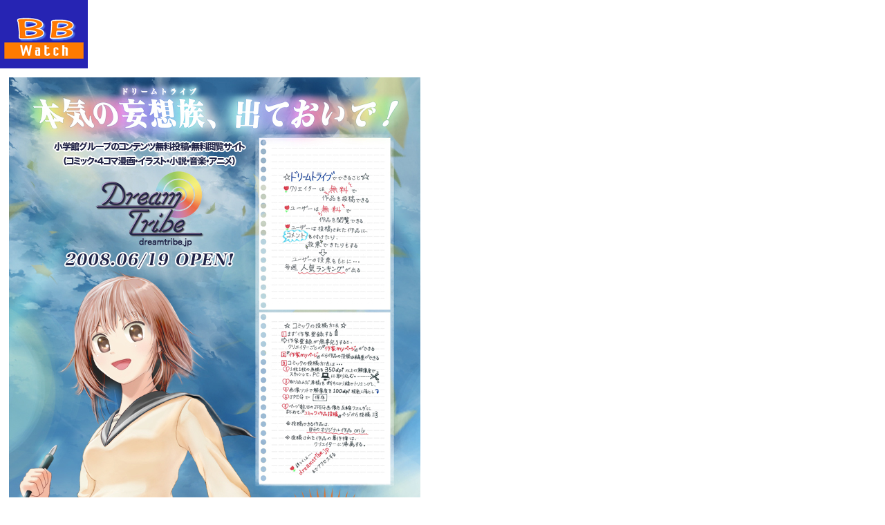

--- FILE ---
content_type: text/html; charset=utf-8
request_url: https://bb.watch.impress.co.jp/cda/parts/image_for_link/84992-22191-1-1.html
body_size: 1087
content:
<HTML>
<head><meta http-equiv="Content-Type" content="text/html; charset=UTF-8" />

<meta name="keyword" content="text/html; charset=Shift_JIS" http-equiv="Content-Type">
<link rel="alternate" type="application/rss+xml" title="Broadband Watch RSS" href="http://bb.watch.impress.co.jp/cda/rss/broadband.rdf" />




<style type="text/css">
<!-- body, th, td { font-family: TEXT-DECORATION: none} a {TEXT-DECORATION: none} a:hover {TEXT-DECORATION: none} .body-text {line-height: 140%;} -->
</style>


<TITLE>拡大画像</TITLE>
</HEAD>
<BODY alink="#cc3300" bgcolor="#ffffff" leftmargin="0" link="#333366" text="#000000" topmargin="0" vlink="#6e497f" marginheight="0" marginwidth="0">
<TABLE border="0" cellpadding="0" cellspacing="0">
<!-- top -->
	<TR>
		<!-- 媒体名GIF-->
<TD align="left" width="127"><a href="/"><img src="
/cda/static/image/broadband_logo.gif" alt="Broadband Watch logo" height="99" width="127" border="0" /></a></TD>
		<!-- /媒体名GIF -->
		
	</TR>
	<!-- /top -->
	<!-- body -->
	<TR>
	<TD valign="top" colspan="2">
	<!-- main -->
	<TABLE border="0" cellpadding="10" cellspacing="0">
	<!-- 見出し -->
	<TR><TD>
	<TABLE border="0" cellpadding="0" cellspacing="0">
	<!-- /見出し -->
	<TR>
		<TD>
			<!-- 本文開始 -->
			<P>
			<TABLE border="0">
				<TR>
<TD align="left">
<IMG SRC="/cda/static/image/2008/06/16/shopro.jpg" WIDTH=595 HEIGHT=842 ALIGN=center ALT="" BORDER=0></TD>
				</TR>

<TR>
<TD align="left" WIDTH=595>「Dream Tribe」キービジュアル</TD>
</TR>

			</TABLE>
			</P>
			<!-- /本文終了 -->
		</TD>
	</TR>	
	</TABLE>
	</TD></TR>	
<TR><TD>
<!-- フッタ -->

<TABLE BORDER="0" CELLPADDING="0" CELLSPACING="0" WIDTH="100%">
<TR>
<TD><IMG SRC="/cda/static/image/spacer.gif" ALT="" WIDTH="100%" HEIGHT="8"></TD>
</TR>
<TR>
<TD BGCOLOR="#5B80DD"><IMG SRC="/cda/static/image/spacer.gif" ALT="" WIDTH="100%" HEIGHT="6"></TD>
</TR>
<TR>
<TD ALIGN="center" BGCOLOR="#5B80DD"><A HREF="/"><FONT COLOR="#FFFFFF" SIZE="2">BB Watch ホームページ</FONT></A></TD>
</TR>
<TR>
<TD BGCOLOR="#5B80DD"><IMG SRC="/cda/static/image/spacer.gif" ALT="" WIDTH="100%" HEIGHT="6"></TD>
</TR>
<TR>
<TD BGCOLOR="#2624B3"><IMG SRC="/cda/static/image/spacer.gif" ALT="" WIDTH="100%" HEIGHT="1"></TD>
</TR>
<TR>
<TD BGCOLOR="#2624B3"><IMG SRC="/cda/static/image/spacer.gif" ALT="" WIDTH="100%" HEIGHT="6"></TD>
</TR>
</TABLE>
<!-- /フッタ -->

<TABLE BORDER="0" WIDTH="100%" CELLPADDING="0" CELLSPACING="0">
<TR>
<TD><IMG SRC="/cda/static/image/spacer.gif" ALT="" WIDTH="100%" HEIGHT="8"></TD>
</TR>
<TR>
<TD BGCOLOR="#2624B3"><IMG SRC="/cda/static/image/spacer.gif" ALT="" WIDTH="100%" HEIGHT="1"></TD>
</TR>
<TR>
<TD><IMG SRC="/cda/static/image/spacer.gif" ALT="" WIDTH="100%" HEIGHT="8"></TD>
</TR>
<TR>
<TD ALIGN="center"><FONT SIZE="2">
Copyright (c) 2008 Impress Watch Corporation, an Impress Group company. All rights reserved. 
</FONT></TD>
</TR>
</TABLE>
</TD></TR>
	</TABLE>
	<!-- /main -->
	</TD></TR>
	<!-- /body -->
</TABLE>
</BODY>
</HTML>

